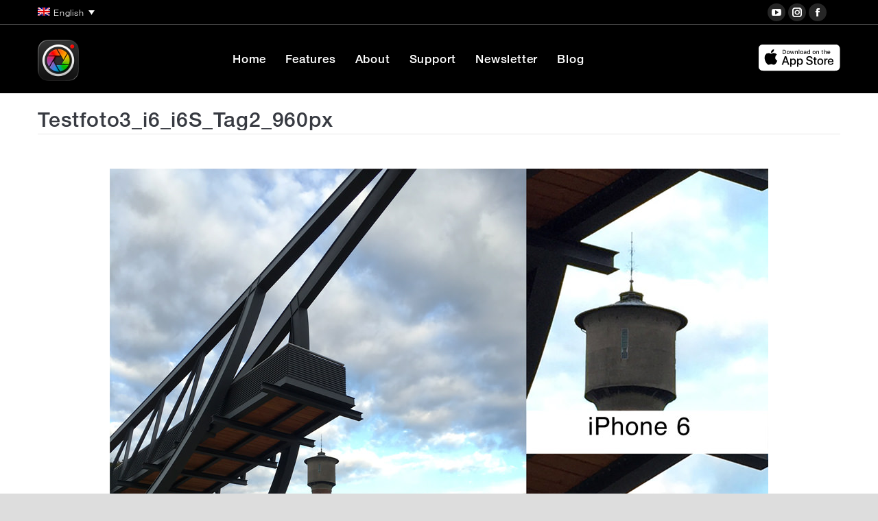

--- FILE ---
content_type: text/html; charset=UTF-8
request_url: https://www.procamera-app.com/en/blog/procameras-iphone-camera-comparison-6-6-s-6-plus-6-s-plus/testfoto3_i6_i6s_tag2_960px/
body_size: 15429
content:
<!DOCTYPE html>
<!--[if !(IE 6) | !(IE 7) | !(IE 8)  ]><!-->
<html lang="en-US" class="no-js">
<!--<![endif]-->
<head>
	<meta charset="UTF-8" />
		<meta name="viewport" content="width=device-width, initial-scale=1, maximum-scale=1, user-scalable=0">
		<meta name="theme-color" content="#77c1ff"/>	<link rel="profile" href="https://gmpg.org/xfn/11" />
	<meta name='robots' content='index, follow, max-image-preview:large, max-snippet:-1, max-video-preview:-1' />
	<style>img:is([sizes="auto" i], [sizes^="auto," i]) { contain-intrinsic-size: 3000px 1500px }</style>
	<link rel="alternate" hreflang="en-us" href="https://procamera-app.com/en/blog/procameras-iphone-camera-comparison-6-6-s-6-plus-6-s-plus/testfoto3_i6_i6s_tag2_960px/" />
<link rel="alternate" hreflang="de-de" href="https://procamera-app.com/de/blog/procameras-iphone-camera-comparison-6-6-s-6-plus-6-s-plus/testfoto3_i6_i6s_tag2_960px-2/" />
<link rel="alternate" hreflang="x-default" href="https://procamera-app.com/en/blog/procameras-iphone-camera-comparison-6-6-s-6-plus-6-s-plus/testfoto3_i6_i6s_tag2_960px/" />

	<!-- This site is optimized with the Yoast SEO plugin v25.1 - https://yoast.com/wordpress/plugins/seo/ -->
	<title>Testfoto3_i6_i6S_Tag2_960px - ProCamera + HDR - Turn your iPhone into a powerful digital camera</title>
	<link rel="canonical" href="https://procamera-app.com/en/blog/procameras-iphone-camera-comparison-6-6-s-6-plus-6-s-plus/testfoto3_i6_i6s_tag2_960px/" />
	<meta property="og:locale" content="en_US" />
	<meta property="og:type" content="article" />
	<meta property="og:title" content="Testfoto3_i6_i6S_Tag2_960px - ProCamera + HDR - Turn your iPhone into a powerful digital camera" />
	<meta property="og:url" content="https://procamera-app.com/en/blog/procameras-iphone-camera-comparison-6-6-s-6-plus-6-s-plus/testfoto3_i6_i6s_tag2_960px/" />
	<meta property="og:site_name" content="ProCamera + HDR - Turn your iPhone into a powerful digital camera" />
	<meta property="article:publisher" content="https://www.facebook.com/ProCameraApp" />
	<meta property="article:modified_time" content="2015-10-01T10:11:38+00:00" />
	<meta property="og:image" content="https://procamera-app.com/en/blog/procameras-iphone-camera-comparison-6-6-s-6-plus-6-s-plus/testfoto3_i6_i6s_tag2_960px/" />
	<meta property="og:image:width" content="960" />
	<meta property="og:image:height" content="818" />
	<meta property="og:image:type" content="image/jpeg" />
	<meta name="twitter:card" content="summary_large_image" />
	<meta name="twitter:site" content="@ProCamera" />
	<script type="application/ld+json" class="yoast-schema-graph">{"@context":"https://schema.org","@graph":[{"@type":"WebPage","@id":"https://procamera-app.com/en/blog/procameras-iphone-camera-comparison-6-6-s-6-plus-6-s-plus/testfoto3_i6_i6s_tag2_960px/","url":"https://procamera-app.com/en/blog/procameras-iphone-camera-comparison-6-6-s-6-plus-6-s-plus/testfoto3_i6_i6s_tag2_960px/","name":"Testfoto3_i6_i6S_Tag2_960px - ProCamera + HDR - Turn your iPhone into a powerful digital camera","isPartOf":{"@id":"https://procamera-app.com/en/#website"},"primaryImageOfPage":{"@id":"https://procamera-app.com/en/blog/procameras-iphone-camera-comparison-6-6-s-6-plus-6-s-plus/testfoto3_i6_i6s_tag2_960px/#primaryimage"},"image":{"@id":"https://procamera-app.com/en/blog/procameras-iphone-camera-comparison-6-6-s-6-plus-6-s-plus/testfoto3_i6_i6s_tag2_960px/#primaryimage"},"thumbnailUrl":"https://www.procamera-app.com/wp-content/uploads/2015/09/Testfoto3_i6_i6S_Tag2_960px.jpg","datePublished":"2015-10-01T10:11:08+00:00","dateModified":"2015-10-01T10:11:38+00:00","breadcrumb":{"@id":"https://procamera-app.com/en/blog/procameras-iphone-camera-comparison-6-6-s-6-plus-6-s-plus/testfoto3_i6_i6s_tag2_960px/#breadcrumb"},"inLanguage":"en-US","potentialAction":[{"@type":"ReadAction","target":["https://procamera-app.com/en/blog/procameras-iphone-camera-comparison-6-6-s-6-plus-6-s-plus/testfoto3_i6_i6s_tag2_960px/"]}]},{"@type":"ImageObject","inLanguage":"en-US","@id":"https://procamera-app.com/en/blog/procameras-iphone-camera-comparison-6-6-s-6-plus-6-s-plus/testfoto3_i6_i6s_tag2_960px/#primaryimage","url":"https://www.procamera-app.com/wp-content/uploads/2015/09/Testfoto3_i6_i6S_Tag2_960px.jpg","contentUrl":"https://www.procamera-app.com/wp-content/uploads/2015/09/Testfoto3_i6_i6S_Tag2_960px.jpg"},{"@type":"BreadcrumbList","@id":"https://procamera-app.com/en/blog/procameras-iphone-camera-comparison-6-6-s-6-plus-6-s-plus/testfoto3_i6_i6s_tag2_960px/#breadcrumb","itemListElement":[{"@type":"ListItem","position":1,"name":"Home","item":"https://procamera-app.com/en/home-2-3-2-2-2/"},{"@type":"ListItem","position":2,"name":"ProCamera&#8217;s iPhone Camera Comparison: 6, 6 S, 6 Plus, 6 S Plus","item":"https://procamera-app.com/en/blog/procameras-iphone-camera-comparison-6-6-s-6-plus-6-s-plus/"},{"@type":"ListItem","position":3,"name":"Testfoto3_i6_i6S_Tag2_960px"}]},{"@type":"WebSite","@id":"https://procamera-app.com/en/#website","url":"https://procamera-app.com/en/","name":"ProCamera + HDR - Turn your iPhone into a powerful digital camera","description":"ProCamera + HDR is an iOS photo, video, selfie and editing app bursting with state-of-the-art technology!","potentialAction":[{"@type":"SearchAction","target":{"@type":"EntryPoint","urlTemplate":"https://procamera-app.com/en/?s={search_term_string}"},"query-input":{"@type":"PropertyValueSpecification","valueRequired":true,"valueName":"search_term_string"}}],"inLanguage":"en-US"}]}</script>
	<!-- / Yoast SEO plugin. -->


<link rel="alternate" type="application/rss+xml" title="ProCamera + HDR - Turn your iPhone into a powerful digital camera &raquo; Feed" href="https://procamera-app.com/en/feed/" />
<link rel="alternate" type="application/rss+xml" title="ProCamera + HDR - Turn your iPhone into a powerful digital camera &raquo; Comments Feed" href="https://procamera-app.com/en/comments/feed/" />
<link rel="alternate" type="application/rss+xml" title="ProCamera + HDR - Turn your iPhone into a powerful digital camera &raquo; Testfoto3_i6_i6S_Tag2_960px Comments Feed" href="https://procamera-app.com/en/blog/procameras-iphone-camera-comparison-6-6-s-6-plus-6-s-plus/testfoto3_i6_i6s_tag2_960px/feed/" />
<script>
window._wpemojiSettings = {"baseUrl":"https:\/\/s.w.org\/images\/core\/emoji\/15.0.3\/72x72\/","ext":".png","svgUrl":"https:\/\/s.w.org\/images\/core\/emoji\/15.0.3\/svg\/","svgExt":".svg","source":{"concatemoji":"https:\/\/procamera-app.com\/wp-includes\/js\/wp-emoji-release.min.js?ver=6.7.4"}};
/*! This file is auto-generated */
!function(i,n){var o,s,e;function c(e){try{var t={supportTests:e,timestamp:(new Date).valueOf()};sessionStorage.setItem(o,JSON.stringify(t))}catch(e){}}function p(e,t,n){e.clearRect(0,0,e.canvas.width,e.canvas.height),e.fillText(t,0,0);var t=new Uint32Array(e.getImageData(0,0,e.canvas.width,e.canvas.height).data),r=(e.clearRect(0,0,e.canvas.width,e.canvas.height),e.fillText(n,0,0),new Uint32Array(e.getImageData(0,0,e.canvas.width,e.canvas.height).data));return t.every(function(e,t){return e===r[t]})}function u(e,t,n){switch(t){case"flag":return n(e,"\ud83c\udff3\ufe0f\u200d\u26a7\ufe0f","\ud83c\udff3\ufe0f\u200b\u26a7\ufe0f")?!1:!n(e,"\ud83c\uddfa\ud83c\uddf3","\ud83c\uddfa\u200b\ud83c\uddf3")&&!n(e,"\ud83c\udff4\udb40\udc67\udb40\udc62\udb40\udc65\udb40\udc6e\udb40\udc67\udb40\udc7f","\ud83c\udff4\u200b\udb40\udc67\u200b\udb40\udc62\u200b\udb40\udc65\u200b\udb40\udc6e\u200b\udb40\udc67\u200b\udb40\udc7f");case"emoji":return!n(e,"\ud83d\udc26\u200d\u2b1b","\ud83d\udc26\u200b\u2b1b")}return!1}function f(e,t,n){var r="undefined"!=typeof WorkerGlobalScope&&self instanceof WorkerGlobalScope?new OffscreenCanvas(300,150):i.createElement("canvas"),a=r.getContext("2d",{willReadFrequently:!0}),o=(a.textBaseline="top",a.font="600 32px Arial",{});return e.forEach(function(e){o[e]=t(a,e,n)}),o}function t(e){var t=i.createElement("script");t.src=e,t.defer=!0,i.head.appendChild(t)}"undefined"!=typeof Promise&&(o="wpEmojiSettingsSupports",s=["flag","emoji"],n.supports={everything:!0,everythingExceptFlag:!0},e=new Promise(function(e){i.addEventListener("DOMContentLoaded",e,{once:!0})}),new Promise(function(t){var n=function(){try{var e=JSON.parse(sessionStorage.getItem(o));if("object"==typeof e&&"number"==typeof e.timestamp&&(new Date).valueOf()<e.timestamp+604800&&"object"==typeof e.supportTests)return e.supportTests}catch(e){}return null}();if(!n){if("undefined"!=typeof Worker&&"undefined"!=typeof OffscreenCanvas&&"undefined"!=typeof URL&&URL.createObjectURL&&"undefined"!=typeof Blob)try{var e="postMessage("+f.toString()+"("+[JSON.stringify(s),u.toString(),p.toString()].join(",")+"));",r=new Blob([e],{type:"text/javascript"}),a=new Worker(URL.createObjectURL(r),{name:"wpTestEmojiSupports"});return void(a.onmessage=function(e){c(n=e.data),a.terminate(),t(n)})}catch(e){}c(n=f(s,u,p))}t(n)}).then(function(e){for(var t in e)n.supports[t]=e[t],n.supports.everything=n.supports.everything&&n.supports[t],"flag"!==t&&(n.supports.everythingExceptFlag=n.supports.everythingExceptFlag&&n.supports[t]);n.supports.everythingExceptFlag=n.supports.everythingExceptFlag&&!n.supports.flag,n.DOMReady=!1,n.readyCallback=function(){n.DOMReady=!0}}).then(function(){return e}).then(function(){var e;n.supports.everything||(n.readyCallback(),(e=n.source||{}).concatemoji?t(e.concatemoji):e.wpemoji&&e.twemoji&&(t(e.twemoji),t(e.wpemoji)))}))}((window,document),window._wpemojiSettings);
</script>
<link rel='stylesheet' id='dashicons-css' href='https://www.procamera-app.com/wp-includes/css/dashicons.min.css?ver=6.7.4' media='all' />
<link rel='stylesheet' id='post-views-counter-frontend-css' href='https://www.procamera-app.com/wp-content/plugins/post-views-counter/css/frontend.min.css?ver=1.5.4' media='all' />
<link rel='stylesheet' id='animate-css' href='https://www.procamera-app.com/wp-content/plugins/scrolly/assets/vender/animate/animate.min.css?ver=6.7.4' media='all' />
<link rel='stylesheet' id='wpsg-scrolly-builder-css' href='https://www.procamera-app.com/wp-content/plugins/scrolly/assets/css/style.css?ver=6.7.4' media='all' />
<link rel='stylesheet' id='jquery-ui-css' href='https://www.procamera-app.com/wp-content/plugins/scrolly/assets/vender/jqueryUI/jquery-ui.min.css?ver=6.7.4' media='all' />
<link rel='stylesheet' id='lato-fonts-css' href='https://www.procamera-app.com/wp-content/uploads/fonts/ca43636d90db8783a289f573d3d00afb/font.css?v=1748446608' media='screen' />
<style id='wp-emoji-styles-inline-css'>

	img.wp-smiley, img.emoji {
		display: inline !important;
		border: none !important;
		box-shadow: none !important;
		height: 1em !important;
		width: 1em !important;
		margin: 0 0.07em !important;
		vertical-align: -0.1em !important;
		background: none !important;
		padding: 0 !important;
	}
</style>
<link rel='stylesheet' id='wp-block-library-css' href='https://www.procamera-app.com/wp-includes/css/dist/block-library/style.min.css?ver=6.7.4' media='all' />
<style id='wp-block-library-theme-inline-css'>
.wp-block-audio :where(figcaption){color:#555;font-size:13px;text-align:center}.is-dark-theme .wp-block-audio :where(figcaption){color:#ffffffa6}.wp-block-audio{margin:0 0 1em}.wp-block-code{border:1px solid #ccc;border-radius:4px;font-family:Menlo,Consolas,monaco,monospace;padding:.8em 1em}.wp-block-embed :where(figcaption){color:#555;font-size:13px;text-align:center}.is-dark-theme .wp-block-embed :where(figcaption){color:#ffffffa6}.wp-block-embed{margin:0 0 1em}.blocks-gallery-caption{color:#555;font-size:13px;text-align:center}.is-dark-theme .blocks-gallery-caption{color:#ffffffa6}:root :where(.wp-block-image figcaption){color:#555;font-size:13px;text-align:center}.is-dark-theme :root :where(.wp-block-image figcaption){color:#ffffffa6}.wp-block-image{margin:0 0 1em}.wp-block-pullquote{border-bottom:4px solid;border-top:4px solid;color:currentColor;margin-bottom:1.75em}.wp-block-pullquote cite,.wp-block-pullquote footer,.wp-block-pullquote__citation{color:currentColor;font-size:.8125em;font-style:normal;text-transform:uppercase}.wp-block-quote{border-left:.25em solid;margin:0 0 1.75em;padding-left:1em}.wp-block-quote cite,.wp-block-quote footer{color:currentColor;font-size:.8125em;font-style:normal;position:relative}.wp-block-quote:where(.has-text-align-right){border-left:none;border-right:.25em solid;padding-left:0;padding-right:1em}.wp-block-quote:where(.has-text-align-center){border:none;padding-left:0}.wp-block-quote.is-large,.wp-block-quote.is-style-large,.wp-block-quote:where(.is-style-plain){border:none}.wp-block-search .wp-block-search__label{font-weight:700}.wp-block-search__button{border:1px solid #ccc;padding:.375em .625em}:where(.wp-block-group.has-background){padding:1.25em 2.375em}.wp-block-separator.has-css-opacity{opacity:.4}.wp-block-separator{border:none;border-bottom:2px solid;margin-left:auto;margin-right:auto}.wp-block-separator.has-alpha-channel-opacity{opacity:1}.wp-block-separator:not(.is-style-wide):not(.is-style-dots){width:100px}.wp-block-separator.has-background:not(.is-style-dots){border-bottom:none;height:1px}.wp-block-separator.has-background:not(.is-style-wide):not(.is-style-dots){height:2px}.wp-block-table{margin:0 0 1em}.wp-block-table td,.wp-block-table th{word-break:normal}.wp-block-table :where(figcaption){color:#555;font-size:13px;text-align:center}.is-dark-theme .wp-block-table :where(figcaption){color:#ffffffa6}.wp-block-video :where(figcaption){color:#555;font-size:13px;text-align:center}.is-dark-theme .wp-block-video :where(figcaption){color:#ffffffa6}.wp-block-video{margin:0 0 1em}:root :where(.wp-block-template-part.has-background){margin-bottom:0;margin-top:0;padding:1.25em 2.375em}
</style>
<style id='safe-svg-svg-icon-style-inline-css'>
.safe-svg-cover{text-align:center}.safe-svg-cover .safe-svg-inside{display:inline-block;max-width:100%}.safe-svg-cover svg{height:100%;max-height:100%;max-width:100%;width:100%}

</style>
<style id='classic-theme-styles-inline-css'>
/*! This file is auto-generated */
.wp-block-button__link{color:#fff;background-color:#32373c;border-radius:9999px;box-shadow:none;text-decoration:none;padding:calc(.667em + 2px) calc(1.333em + 2px);font-size:1.125em}.wp-block-file__button{background:#32373c;color:#fff;text-decoration:none}
</style>
<style id='global-styles-inline-css'>
:root{--wp--preset--aspect-ratio--square: 1;--wp--preset--aspect-ratio--4-3: 4/3;--wp--preset--aspect-ratio--3-4: 3/4;--wp--preset--aspect-ratio--3-2: 3/2;--wp--preset--aspect-ratio--2-3: 2/3;--wp--preset--aspect-ratio--16-9: 16/9;--wp--preset--aspect-ratio--9-16: 9/16;--wp--preset--color--black: #000000;--wp--preset--color--cyan-bluish-gray: #abb8c3;--wp--preset--color--white: #FFF;--wp--preset--color--pale-pink: #f78da7;--wp--preset--color--vivid-red: #cf2e2e;--wp--preset--color--luminous-vivid-orange: #ff6900;--wp--preset--color--luminous-vivid-amber: #fcb900;--wp--preset--color--light-green-cyan: #7bdcb5;--wp--preset--color--vivid-green-cyan: #00d084;--wp--preset--color--pale-cyan-blue: #8ed1fc;--wp--preset--color--vivid-cyan-blue: #0693e3;--wp--preset--color--vivid-purple: #9b51e0;--wp--preset--color--accent: #77c1ff;--wp--preset--color--dark-gray: #111;--wp--preset--color--light-gray: #767676;--wp--preset--gradient--vivid-cyan-blue-to-vivid-purple: linear-gradient(135deg,rgba(6,147,227,1) 0%,rgb(155,81,224) 100%);--wp--preset--gradient--light-green-cyan-to-vivid-green-cyan: linear-gradient(135deg,rgb(122,220,180) 0%,rgb(0,208,130) 100%);--wp--preset--gradient--luminous-vivid-amber-to-luminous-vivid-orange: linear-gradient(135deg,rgba(252,185,0,1) 0%,rgba(255,105,0,1) 100%);--wp--preset--gradient--luminous-vivid-orange-to-vivid-red: linear-gradient(135deg,rgba(255,105,0,1) 0%,rgb(207,46,46) 100%);--wp--preset--gradient--very-light-gray-to-cyan-bluish-gray: linear-gradient(135deg,rgb(238,238,238) 0%,rgb(169,184,195) 100%);--wp--preset--gradient--cool-to-warm-spectrum: linear-gradient(135deg,rgb(74,234,220) 0%,rgb(151,120,209) 20%,rgb(207,42,186) 40%,rgb(238,44,130) 60%,rgb(251,105,98) 80%,rgb(254,248,76) 100%);--wp--preset--gradient--blush-light-purple: linear-gradient(135deg,rgb(255,206,236) 0%,rgb(152,150,240) 100%);--wp--preset--gradient--blush-bordeaux: linear-gradient(135deg,rgb(254,205,165) 0%,rgb(254,45,45) 50%,rgb(107,0,62) 100%);--wp--preset--gradient--luminous-dusk: linear-gradient(135deg,rgb(255,203,112) 0%,rgb(199,81,192) 50%,rgb(65,88,208) 100%);--wp--preset--gradient--pale-ocean: linear-gradient(135deg,rgb(255,245,203) 0%,rgb(182,227,212) 50%,rgb(51,167,181) 100%);--wp--preset--gradient--electric-grass: linear-gradient(135deg,rgb(202,248,128) 0%,rgb(113,206,126) 100%);--wp--preset--gradient--midnight: linear-gradient(135deg,rgb(2,3,129) 0%,rgb(40,116,252) 100%);--wp--preset--font-size--small: 13px;--wp--preset--font-size--medium: 20px;--wp--preset--font-size--large: 36px;--wp--preset--font-size--x-large: 42px;--wp--preset--spacing--20: 0.44rem;--wp--preset--spacing--30: 0.67rem;--wp--preset--spacing--40: 1rem;--wp--preset--spacing--50: 1.5rem;--wp--preset--spacing--60: 2.25rem;--wp--preset--spacing--70: 3.38rem;--wp--preset--spacing--80: 5.06rem;--wp--preset--shadow--natural: 6px 6px 9px rgba(0, 0, 0, 0.2);--wp--preset--shadow--deep: 12px 12px 50px rgba(0, 0, 0, 0.4);--wp--preset--shadow--sharp: 6px 6px 0px rgba(0, 0, 0, 0.2);--wp--preset--shadow--outlined: 6px 6px 0px -3px rgba(255, 255, 255, 1), 6px 6px rgba(0, 0, 0, 1);--wp--preset--shadow--crisp: 6px 6px 0px rgba(0, 0, 0, 1);}:where(.is-layout-flex){gap: 0.5em;}:where(.is-layout-grid){gap: 0.5em;}body .is-layout-flex{display: flex;}.is-layout-flex{flex-wrap: wrap;align-items: center;}.is-layout-flex > :is(*, div){margin: 0;}body .is-layout-grid{display: grid;}.is-layout-grid > :is(*, div){margin: 0;}:where(.wp-block-columns.is-layout-flex){gap: 2em;}:where(.wp-block-columns.is-layout-grid){gap: 2em;}:where(.wp-block-post-template.is-layout-flex){gap: 1.25em;}:where(.wp-block-post-template.is-layout-grid){gap: 1.25em;}.has-black-color{color: var(--wp--preset--color--black) !important;}.has-cyan-bluish-gray-color{color: var(--wp--preset--color--cyan-bluish-gray) !important;}.has-white-color{color: var(--wp--preset--color--white) !important;}.has-pale-pink-color{color: var(--wp--preset--color--pale-pink) !important;}.has-vivid-red-color{color: var(--wp--preset--color--vivid-red) !important;}.has-luminous-vivid-orange-color{color: var(--wp--preset--color--luminous-vivid-orange) !important;}.has-luminous-vivid-amber-color{color: var(--wp--preset--color--luminous-vivid-amber) !important;}.has-light-green-cyan-color{color: var(--wp--preset--color--light-green-cyan) !important;}.has-vivid-green-cyan-color{color: var(--wp--preset--color--vivid-green-cyan) !important;}.has-pale-cyan-blue-color{color: var(--wp--preset--color--pale-cyan-blue) !important;}.has-vivid-cyan-blue-color{color: var(--wp--preset--color--vivid-cyan-blue) !important;}.has-vivid-purple-color{color: var(--wp--preset--color--vivid-purple) !important;}.has-black-background-color{background-color: var(--wp--preset--color--black) !important;}.has-cyan-bluish-gray-background-color{background-color: var(--wp--preset--color--cyan-bluish-gray) !important;}.has-white-background-color{background-color: var(--wp--preset--color--white) !important;}.has-pale-pink-background-color{background-color: var(--wp--preset--color--pale-pink) !important;}.has-vivid-red-background-color{background-color: var(--wp--preset--color--vivid-red) !important;}.has-luminous-vivid-orange-background-color{background-color: var(--wp--preset--color--luminous-vivid-orange) !important;}.has-luminous-vivid-amber-background-color{background-color: var(--wp--preset--color--luminous-vivid-amber) !important;}.has-light-green-cyan-background-color{background-color: var(--wp--preset--color--light-green-cyan) !important;}.has-vivid-green-cyan-background-color{background-color: var(--wp--preset--color--vivid-green-cyan) !important;}.has-pale-cyan-blue-background-color{background-color: var(--wp--preset--color--pale-cyan-blue) !important;}.has-vivid-cyan-blue-background-color{background-color: var(--wp--preset--color--vivid-cyan-blue) !important;}.has-vivid-purple-background-color{background-color: var(--wp--preset--color--vivid-purple) !important;}.has-black-border-color{border-color: var(--wp--preset--color--black) !important;}.has-cyan-bluish-gray-border-color{border-color: var(--wp--preset--color--cyan-bluish-gray) !important;}.has-white-border-color{border-color: var(--wp--preset--color--white) !important;}.has-pale-pink-border-color{border-color: var(--wp--preset--color--pale-pink) !important;}.has-vivid-red-border-color{border-color: var(--wp--preset--color--vivid-red) !important;}.has-luminous-vivid-orange-border-color{border-color: var(--wp--preset--color--luminous-vivid-orange) !important;}.has-luminous-vivid-amber-border-color{border-color: var(--wp--preset--color--luminous-vivid-amber) !important;}.has-light-green-cyan-border-color{border-color: var(--wp--preset--color--light-green-cyan) !important;}.has-vivid-green-cyan-border-color{border-color: var(--wp--preset--color--vivid-green-cyan) !important;}.has-pale-cyan-blue-border-color{border-color: var(--wp--preset--color--pale-cyan-blue) !important;}.has-vivid-cyan-blue-border-color{border-color: var(--wp--preset--color--vivid-cyan-blue) !important;}.has-vivid-purple-border-color{border-color: var(--wp--preset--color--vivid-purple) !important;}.has-vivid-cyan-blue-to-vivid-purple-gradient-background{background: var(--wp--preset--gradient--vivid-cyan-blue-to-vivid-purple) !important;}.has-light-green-cyan-to-vivid-green-cyan-gradient-background{background: var(--wp--preset--gradient--light-green-cyan-to-vivid-green-cyan) !important;}.has-luminous-vivid-amber-to-luminous-vivid-orange-gradient-background{background: var(--wp--preset--gradient--luminous-vivid-amber-to-luminous-vivid-orange) !important;}.has-luminous-vivid-orange-to-vivid-red-gradient-background{background: var(--wp--preset--gradient--luminous-vivid-orange-to-vivid-red) !important;}.has-very-light-gray-to-cyan-bluish-gray-gradient-background{background: var(--wp--preset--gradient--very-light-gray-to-cyan-bluish-gray) !important;}.has-cool-to-warm-spectrum-gradient-background{background: var(--wp--preset--gradient--cool-to-warm-spectrum) !important;}.has-blush-light-purple-gradient-background{background: var(--wp--preset--gradient--blush-light-purple) !important;}.has-blush-bordeaux-gradient-background{background: var(--wp--preset--gradient--blush-bordeaux) !important;}.has-luminous-dusk-gradient-background{background: var(--wp--preset--gradient--luminous-dusk) !important;}.has-pale-ocean-gradient-background{background: var(--wp--preset--gradient--pale-ocean) !important;}.has-electric-grass-gradient-background{background: var(--wp--preset--gradient--electric-grass) !important;}.has-midnight-gradient-background{background: var(--wp--preset--gradient--midnight) !important;}.has-small-font-size{font-size: var(--wp--preset--font-size--small) !important;}.has-medium-font-size{font-size: var(--wp--preset--font-size--medium) !important;}.has-large-font-size{font-size: var(--wp--preset--font-size--large) !important;}.has-x-large-font-size{font-size: var(--wp--preset--font-size--x-large) !important;}
:where(.wp-block-post-template.is-layout-flex){gap: 1.25em;}:where(.wp-block-post-template.is-layout-grid){gap: 1.25em;}
:where(.wp-block-columns.is-layout-flex){gap: 2em;}:where(.wp-block-columns.is-layout-grid){gap: 2em;}
:root :where(.wp-block-pullquote){font-size: 1.5em;line-height: 1.6;}
</style>
<link rel='stylesheet' id='contact-form-7-css' href='https://www.procamera-app.com/wp-content/plugins/contact-form-7/includes/css/styles.css?ver=6.0.6' media='all' />
<link rel='stylesheet' id='bodhi-svgs-attachment-css' href='https://www.procamera-app.com/wp-content/plugins/svg-support/css/svgs-attachment.css' media='all' />
<link rel='stylesheet' id='the7-font-css' href='https://www.procamera-app.com/wp-content/themes/dt-the7/fonts/icomoon-the7-font/icomoon-the7-font.min.css?ver=12.5.1' media='all' />
<link rel='stylesheet' id='the7-awesome-fonts-css' href='https://www.procamera-app.com/wp-content/themes/dt-the7/fonts/FontAwesome/css/all.min.css?ver=12.5.1' media='all' />
<link rel='stylesheet' id='the7-awesome-fonts-back-css' href='https://www.procamera-app.com/wp-content/themes/dt-the7/fonts/FontAwesome/back-compat.min.css?ver=12.5.1' media='all' />
<link rel='stylesheet' id='dt-main-css' href='https://www.procamera-app.com/wp-content/themes/dt-the7/css/main.min.css?ver=12.5.1' media='all' />
<style id='dt-main-inline-css'>
body #load {
  display: block;
  height: 100%;
  overflow: hidden;
  position: fixed;
  width: 100%;
  z-index: 9901;
  opacity: 1;
  visibility: visible;
  transition: all .35s ease-out;
}
.load-wrap {
  width: 100%;
  height: 100%;
  background-position: center center;
  background-repeat: no-repeat;
  text-align: center;
  display: -ms-flexbox;
  display: -ms-flex;
  display: flex;
  -ms-align-items: center;
  -ms-flex-align: center;
  align-items: center;
  -ms-flex-flow: column wrap;
  flex-flow: column wrap;
  -ms-flex-pack: center;
  -ms-justify-content: center;
  justify-content: center;
}
.load-wrap > svg {
  position: absolute;
  top: 50%;
  left: 50%;
  transform: translate(-50%,-50%);
}
#load {
  background: var(--the7-elementor-beautiful-loading-bg,#ffffff);
  --the7-beautiful-spinner-color2: var(--the7-beautiful-spinner-color,#b1b1b1);
}

</style>
<link rel='stylesheet' id='the7-custom-scrollbar-css' href='https://www.procamera-app.com/wp-content/themes/dt-the7/lib/custom-scrollbar/custom-scrollbar.min.css?ver=12.5.1' media='all' />
<link rel='stylesheet' id='the7-wpbakery-css' href='https://www.procamera-app.com/wp-content/themes/dt-the7/css/wpbakery.min.css?ver=12.5.1' media='all' />
<link rel='stylesheet' id='the7-core-css' href='https://www.procamera-app.com/wp-content/plugins/dt-the7-core/assets/css/post-type.min.css?ver=2.7.10' media='all' />
<link rel='stylesheet' id='the7-css-vars-css' href='https://www.procamera-app.com/wp-content/uploads/the7-css/css-vars.css?ver=918cd17a14a4' media='all' />
<link rel='stylesheet' id='dt-custom-css' href='https://www.procamera-app.com/wp-content/uploads/the7-css/custom.css?ver=918cd17a14a4' media='all' />
<link rel='stylesheet' id='dt-media-css' href='https://www.procamera-app.com/wp-content/uploads/the7-css/media.css?ver=918cd17a14a4' media='all' />
<link rel='stylesheet' id='the7-mega-menu-css' href='https://www.procamera-app.com/wp-content/uploads/the7-css/mega-menu.css?ver=918cd17a14a4' media='all' />
<link rel='stylesheet' id='the7-elements-albums-portfolio-css' href='https://www.procamera-app.com/wp-content/uploads/the7-css/the7-elements-albums-portfolio.css?ver=918cd17a14a4' media='all' />
<link rel='stylesheet' id='wpml.less-css' href='https://www.procamera-app.com/wp-content/uploads/the7-css/compatibility/wpml.css?ver=918cd17a14a4' media='all' />
<link rel='stylesheet' id='the7-elements-css' href='https://www.procamera-app.com/wp-content/uploads/the7-css/post-type-dynamic.css?ver=918cd17a14a4' media='all' />
<link rel='stylesheet' id='style-css' href='https://www.procamera-app.com/wp-content/themes/dt-the7-child/dt-the7-child/style.css?ver=12.5.1' media='all' />
<script src="https://www.procamera-app.com/wp-includes/js/jquery/jquery.min.js?ver=3.7.1" id="jquery-core-js"></script>
<script src="https://www.procamera-app.com/wp-includes/js/jquery/jquery-migrate.min.js?ver=3.4.1" id="jquery-migrate-js"></script>
<script src="https://www.procamera-app.com/wp-content/plugins/sitepress-multilingual-cms/templates/language-switchers/legacy-dropdown/script.min.js?ver=1" id="wpml-legacy-dropdown-0-js"></script>
<script id="dt-above-fold-js-extra">
var dtLocal = {"themeUrl":"https:\/\/www.procamera-app.com\/wp-content\/themes\/dt-the7","passText":"To view this protected post, enter the password below:","moreButtonText":{"loading":"Loading...","loadMore":"Load more"},"postID":"39140","ajaxurl":"https:\/\/procamera-app.com\/wp-admin\/admin-ajax.php","REST":{"baseUrl":"https:\/\/procamera-app.com\/en\/wp-json\/the7\/v1","endpoints":{"sendMail":"\/send-mail"}},"contactMessages":{"required":"One or more fields have an error. Please check and try again.","terms":"Please accept the privacy policy.","fillTheCaptchaError":"Please, fill the captcha."},"captchaSiteKey":"","ajaxNonce":"6cca239a47","pageData":"","themeSettings":{"smoothScroll":"off","lazyLoading":false,"desktopHeader":{"height":100},"ToggleCaptionEnabled":"disabled","ToggleCaption":"Navigation","floatingHeader":{"showAfter":150,"showMenu":true,"height":68,"logo":{"showLogo":true,"html":"<img class=\"my_svg_log  preload-me\"src=\"https:\/\/www.procamera-app.com\/wp-content\/uploads\/2025\/12\/ProCamera_website_logo-icon_152x152.png\" alt=\"ProCamera + HDR - Turn your iPhone into a powerful digital camera\">","url":"https:\/\/procamera-app.com\/en\/"}},"topLine":{"floatingTopLine":{"logo":{"showLogo":false,"html":""}}},"mobileHeader":{"firstSwitchPoint":1150,"secondSwitchPoint":0,"firstSwitchPointHeight":68,"secondSwitchPointHeight":68,"mobileToggleCaptionEnabled":"disabled","mobileToggleCaption":"Menu"},"stickyMobileHeaderFirstSwitch":{"logo":{"html":"<img class=\"my_svg_log  preload-me\"src=\"https:\/\/www.procamera-app.com\/wp-content\/uploads\/2025\/12\/ProCamera_website_logo-icon_152x152.png\" alt=\"ProCamera + HDR - Turn your iPhone into a powerful digital camera\">"}},"stickyMobileHeaderSecondSwitch":{"logo":{"html":"<img class=\"my_svg_log  preload-me\"src=\"https:\/\/www.procamera-app.com\/wp-content\/uploads\/2025\/12\/ProCamera_website_logo-icon_152x152.png\" alt=\"ProCamera + HDR - Turn your iPhone into a powerful digital camera\">"}},"sidebar":{"switchPoint":970},"boxedWidth":"1280px"},"VCMobileScreenWidth":"768"};
var dtShare = {"shareButtonText":{"facebook":"Share on Facebook","twitter":"Share on X","pinterest":"Pin it","linkedin":"Share on Linkedin","whatsapp":"Share on Whatsapp"},"overlayOpacity":"85"};
</script>
<script src="https://www.procamera-app.com/wp-content/themes/dt-the7/js/above-the-fold.min.js?ver=12.5.1" id="dt-above-fold-js"></script>
<script></script><link rel="https://api.w.org/" href="https://procamera-app.com/en/wp-json/" /><link rel="alternate" title="JSON" type="application/json" href="https://procamera-app.com/en/wp-json/wp/v2/media/39140" /><link rel="EditURI" type="application/rsd+xml" title="RSD" href="https://procamera-app.com/xmlrpc.php?rsd" />
<meta name="generator" content="WordPress 6.7.4" />
<link rel='shortlink' href='https://procamera-app.com/en/?p=39140' />
<link rel="alternate" title="oEmbed (JSON)" type="application/json+oembed" href="https://procamera-app.com/en/wp-json/oembed/1.0/embed?url=https%3A%2F%2Fprocamera-app.com%2Fen%2Fblog%2Fprocameras-iphone-camera-comparison-6-6-s-6-plus-6-s-plus%2Ftestfoto3_i6_i6s_tag2_960px%2F" />
<link rel="alternate" title="oEmbed (XML)" type="text/xml+oembed" href="https://procamera-app.com/en/wp-json/oembed/1.0/embed?url=https%3A%2F%2Fprocamera-app.com%2Fen%2Fblog%2Fprocameras-iphone-camera-comparison-6-6-s-6-plus-6-s-plus%2Ftestfoto3_i6_i6s_tag2_960px%2F&#038;format=xml" />
<meta name="generator" content="WPML ver:4.7.4 stt:1,3;" />
<meta name="generator" content="Powered by WPBakery Page Builder - drag and drop page builder for WordPress."/>
<script type="text/javascript" id="the7-loader-script">
document.addEventListener("DOMContentLoaded", function(event) {
	var load = document.getElementById("load");
	if(!load.classList.contains('loader-removed')){
		var removeLoading = setTimeout(function() {
			load.className += " loader-removed";
		}, 300);
	}
});
</script>
		<link rel="icon" href="https://procamera-app.com/wp-content/uploads/2024/09/procamera-app_icon_fav.png" type="image/png" sizes="16x16"/><link rel="icon" href="https://procamera-app.com/wp-content/uploads/2024/09/procamera-app_icon_fav.png" type="image/png" sizes="32x32"/><link rel="apple-touch-icon" href="https://www.procamera-app.com/wp-content/uploads/2025/12/procamera-app_icon_60x60.png"><link rel="apple-touch-icon" sizes="76x76" href="https://procamera-app.com/wp-content/uploads/2024/09/procamera-app_icon_300x300.png"><link rel="apple-touch-icon" sizes="120x120" href="https://procamera-app.com/wp-content/uploads/2024/09/procamera-app_icon_300x300.png"><link rel="apple-touch-icon" sizes="152x152" href="https://procamera-app.com/wp-content/uploads/2024/09/procamera-app_icon_300x300.png">		<style id="wp-custom-css">
			
		</style>
		<noscript><style> .wpb_animate_when_almost_visible { opacity: 1; }</style></noscript><!-- Matomo -->
<script type="text/javascript">
  var _paq = _paq || [];
  /* tracker methods like "setCustomDimension" should be called before "trackPageView" */
  _paq.push(['trackPageView']);
  _paq.push(['enableLinkTracking']);
  (function() {
    var u="//matomo.procamera-app.com/";
    _paq.push(['setTrackerUrl', u+'piwik.php']);
    _paq.push(['setSiteId', '1']);
    var d=document, g=d.createElement('script'), s=d.getElementsByTagName('script')[0];
    g.type='text/javascript'; g.async=true; g.defer=true; g.src=u+'piwik.js'; s.parentNode.insertBefore(g,s);
  })();
</script>
<!-- End Matomo Code -->




<style id='the7-custom-inline-css' type='text/css'>
#page input[type="text"],
#page input[type="search"],
#page input[type="tel"],
#page input[type="url"],
#page input[type="email"],
#page input[type="number"],
#page input[type="date"],
#page input[type="range"],
#page input[type="password"],
#page select,
#page textarea,
#page .wpcf7-number {
       color: #000000;
	     width: 100%;
}


/* Farbverlauf in Überschrift*/
.stripe-style-2 h1.gradient-text-blue  {
    font-size: 40px;
	  line-height: 48px;
    font-weight: bold;
    text-align: center;

    /* Hintergrund mit Farbverlauf */
    background: linear-gradient(to bottom, #77c1ff, gray);

    /* Text mit dem Hintergrund clippen */
    -webkit-background-clip: text;
    -moz-background-clip: text;
    background-clip: text;

    /* Text transparent machen, um den Verlauf zu zeigen */
    color: transparent;
}

.stripe-style-2 h1.gradient-text-yellow  {
    font-size: 40px;
	  line-height: 48px;
    font-weight: bold;
    text-align: center;

    /* Hintergrund mit Farbverlauf */
    background: linear-gradient(to bottom, #FFCC00, #77c1ff);

    /* Text mit dem Hintergrund clippen */
    -webkit-background-clip: text;
    -moz-background-clip: text;
    background-clip: text;

    /* Text transparent machen, um den Verlauf zu zeigen */
    color: transparent;
}


/* Rahmen auf Onboarding Seite um Akkordeon Elemente enfernt*/
.ui-widget-content{

border: none;

}

/* Links unten im Footer*/
.footer .widget a {
      text-decoration: none;

    }
.footer .widget a:hover {
      text-decoration: underline;
	    color: #5cc3ff;

    }
    

  .smile_icon_list li.icon_list_item {
  
  margin: 0 0 30px!important;
}

html,
body,
body.page,
.wf-container > * {
 letter-spacing: 0.05em; }

/* Farbe des Hintergrund im Blog*/
body.blog {background-color: #ededed; }

/* Damit der Apple Pay Button im Shop richtig angezeigt wird */
.woocommerce button, button, input[type=button], input[type=reset], input[type=submit], input[type=submit]:focus, a.button, button.button {
    -webkit-appearance:auto;
    outline:none
}



/* Schrift unter dem ProCamera Up Slider*/
.pcup_slider {
 color: #ffff;
 text-align: center;
 font-family: 'Helvetica Light', Helvetica, sans-serif;
 } 


/* Absende Button des Newsletter - im den Rand zu entfernen*/
input[type="submit"]{
 border: none;
 box-shadow: none
}


/* Farbe der Hintergrund im Kontakt-Formular - wegen Fehler in Firefox */
select
{
background-color: #FFFFFF;
color: #000000
}


/* Schrift Font des Sprachumschalter */
.top-bar * {
  font-family: "Helvetica Light", Helvetica, Arial, Verdana, sans-serif;
}
.mini-wpml {
  font-family: "Helvetica Light", Helvetica, Arial, Verdana, sans-serif;
}
#page .widget .wpml-ls-current-language > a *{
  font-family: "Helvetica Light", Helvetica, Arial, Verdana, sans-serif;
}
#page .widget .wpml-ls-item:hover > a
{
  font-family: "Helvetica Light", Helvetica, Arial, Verdana, sans-serif;
}

/* Background Color hinter Features Icon */
.ult-just-icon-wrapper
{
       background-color: #121212;

}


/* Tag Cloud */
.tagcloud
{
       text-align: center;
	  line-height: 30px;

}


/* Support-Formular Textfarbe */
.wpcf7-select
{
       color: #000000;
	     width: 100%;
}


/* 10-Jahres Timeline */
.timeline-dot{
border: 4px solid #9B9B9B;
}
.timeline-post-left .timeline-dot{
	right: -27px;
}
.timeline-post-right .timeline-dot{
	left: -24px;
}
.timeline-line{
border-right: 2px; 
border-left: 2px ;
}
.timeline-block.time-clash-right.timeline-post-right{
border: 0px;
}
.timeline-block.timeline-post-left{
border: 0px;
}
.timeline-wrapper .timeline-block 
{
border: 0px;
}

/* ApplePay Button im Shop */
.apple-pay-button {
background:#000000;
color: #FFFFFF;
	}

/* Anzeige des SVG-Logos */
.my_svg_log{
 height: 60px !important;
}
.mobile-branding img {
max-width: 50%;
}


/* Farbe des Submit-Button beim Newsletter + Support Formular  */
#page .wpcf7-submit,
#page input.button {
background:#5CC3FF;
color: #FFFFFF;
	}
#page .wpcf7-submit:hover,
 #page input.button:hover {
background:#FFFFFF;
color: #5CC3FF;
	}

/* Abstand der Listeneinträge bei Info List Item verringern */
.smile_icon_list li.icon_list_item {
    margin: 0 0 0px !important;
 }


/* Hintergrundfarbe AppStore Review */
.frame-on .shortcode-teaser-content {
    padding: 15px 25px 10px;
    background-color: #121212
}

/* Hintergrundfarbe Testimonials */
.stripe-style-3 .testimonial-item:not(.testimonial-item-slider)
{
      background-color: #121212
}

/* Outline um kleine Thumbnails im Footer */
#footer .alignleft {
border-color: #121212;
border-style: solid;
border-width: 1px;
}


/* Blur Effekt in Floating-Header */
#phantom {
    -webkit-backdrop-filter: blur(20px); /* Safari 9+ */
    backdrop-filter: blur(20px); /* Chrome and Opera */
}

 /* Blur Effekt in Header */
.masthead.inline-header.center.widgets.full-height.small-mobile-menu-icon.dt-parent-menu-clickable{
    -webkit-backdrop-filter: blur(20px); /* Safari 9+ */
    backdrop-filter: blur(20px); /* Chrome and Opera */
}

/* Font der Buttons */
.ubtn-data.ubtn-text{
font-family: "Helvetica Md", Arial, Verdana, sans-serif;
font-size: 14px;
}

/* Farbverlauf im Background bei den Stripes*/
div.stripe.stripe-style-3{
background: -webkit-gradient(linear, left top, left bottom, from(#000), to(#111));
background: -webkit-linear-gradient(#000, #111);
background: linear-gradient(#000, #111);
padding-bottom: 175px
}

 /* Blaue Farbe der Überschriften in den dunklen Streifen*/
.stripe-style-2 h3 {
color: #5CC3FF;
}
.stripe-style-3 h3 {
color: #5CC3FF;
}


/* Text Rot im Shop, wenn Artikel nicht da*/
p.stock.out-of-stock {  
color:red
}

/* YouTube Video Responsive*/
.responsive-youtube-video {
  position: relative; 
  padding-bottom: 56.25%; /* ratio 16x9 */
  height: 0; 
  overflow: hidden; 
  width: 100%;
  height: auto;
}
.responsive-youtube-video iframe {
    position: absolute;
    top: 0;
    left: 0;
    width: 100%;
    height: 100%;
}

	
/* Rahmen beim Newsletter-Feld auf Null */
fieldset {
    border: none;
    padding: 0;
  }

/* Tabs-Hintergrundfarbe iPad */
#main .ui-widget-content{
background-color: #121212;
	}

/* Tabs-Hintergrundfarbe iPad */
.tab-style-two.wpb_tabs .wpb_tabs_nav {
     background-color: #121212;
     }


/* H1 in Mobile Ansicht*/
@media (max-width: 800px) {
  h1,
  .h1-size,
	.stripe-style-2 h1.gradient-text-blue,
  .entry-title.h1-size,
  .dt-accordion-h1-size .wpb_accordion_header > a {
    font-size: 28px;
    line-height: 32px;
}
		.benefits-grid .wf-cell {
margin-bottom: 100px;
}
	}
H3{margin-bottom: 24px;
		}

H1{margin-bottom: 36px;
	}
.page-title h1, .page-title h1 *, .page-title h1 a:hover, #page .page-title .entry-title {
  font-family: "Helvetica Md", Helvetica, Arial, Verdana, sans-serif;
}


/* Temporär, da sich die Schrift nicht ändern lies */
.main-nav > li > a .menu-text {
    font-family: "Helvetica Md", Helvetica, Arial, Verdana, sans-serif;
    text-transform: none;
}


/* Temporär, für Root-Seite von WPML */
#main-slideshow.fixed {
  padding: 0px 0px 0px 0px;
}


</style>
</head>
<body id="the7-body" class="attachment attachment-template-default single single-attachment postid-39140 attachmentid-39140 attachment-jpeg wp-embed-responsive the7-core-ver-2.7.10 dt-responsive-on right-mobile-menu-close-icon ouside-menu-close-icon mobile-hamburger-close-bg-enable mobile-hamburger-close-bg-hover-enable  rotate-medium-mobile-menu-close-icon fade-small-menu-close-icon srcset-enabled btn-flat custom-btn-color custom-btn-hover-color phantom-sticky phantom-disable-decoration phantom-main-logo-on floating-mobile-menu-icon top-header first-switch-logo-left first-switch-menu-right second-switch-logo-left second-switch-menu-right right-mobile-menu layzr-loading-on no-avatars dt-wpml inline-message-style the7-ver-12.5.1 dt-fa-compatibility wpb-js-composer js-comp-ver-8.4.1 vc_responsive">
<!-- The7 12.5.1 -->
<div id="load" class="ring-loader">
	<div class="load-wrap">
<style type="text/css">
    .the7-spinner {
        width: 72px;
        height: 72px;
        position: relative;
    }
    .the7-spinner > div {
        border-radius: 50%;
        width: 9px;
        left: 0;
        box-sizing: border-box;
        display: block;
        position: absolute;
        border: 9px solid #fff;
        width: 72px;
        height: 72px;
    }
    .the7-spinner-ring-bg{
        opacity: 0.25;
    }
    div.the7-spinner-ring {
        animation: spinner-animation 0.8s cubic-bezier(1, 1, 1, 1) infinite;
        border-color:var(--the7-beautiful-spinner-color2) transparent transparent transparent;
    }

    @keyframes spinner-animation{
        from{
            transform: rotate(0deg);
        }
        to {
            transform: rotate(360deg);
        }
    }
</style>

<div class="the7-spinner">
    <div class="the7-spinner-ring-bg"></div>
    <div class="the7-spinner-ring"></div>
</div></div>
</div>
<div id="page" >
	<a class="skip-link screen-reader-text" href="#content">Skip to content</a>

<div class="masthead inline-header center widgets full-height shadow-mobile-header-decoration small-mobile-menu-icon dt-parent-menu-clickable show-sub-menu-on-hover"  role="banner">

	<div class="top-bar full-width-line">
	<div class="top-bar-bg" ></div>
	<div class="left-widgets mini-widgets"><div class="mini-wpml show-on-desktop in-top-bar-left in-menu-second-switch">
<div
	 class="wpml-ls-statics-shortcode_actions wpml-ls wpml-ls-legacy-dropdown js-wpml-ls-legacy-dropdown" id="lang_sel">
	<ul>

		<li tabindex="0" class="wpml-ls-slot-shortcode_actions wpml-ls-item wpml-ls-item-en wpml-ls-current-language wpml-ls-first-item wpml-ls-item-legacy-dropdown">
			<a href="#" class="js-wpml-ls-item-toggle wpml-ls-item-toggle lang_sel_sel icl-en">
                                                    <img
            class="wpml-ls-flag iclflag"
            src="https://www.procamera-app.com/wp-content/plugins/sitepress-multilingual-cms/res/flags/en.png"
            alt=""
            width=18
            height=12
    /><span class="wpml-ls-native icl_lang_sel_native">English</span></a>

			<ul class="wpml-ls-sub-menu">
				
					<li class="icl-de wpml-ls-slot-shortcode_actions wpml-ls-item wpml-ls-item-de wpml-ls-last-item">
						<a href="https://procamera-app.com/de/blog/procameras-iphone-camera-comparison-6-6-s-6-plus-6-s-plus/testfoto3_i6_i6s_tag2_960px-2/" class="wpml-ls-link">
                                                                <img
            class="wpml-ls-flag iclflag"
            src="https://www.procamera-app.com/wp-content/plugins/sitepress-multilingual-cms/res/flags/de.png"
            alt=""
            width=18
            height=12
    /><span class="wpml-ls-display icl_lang_sel_translated">German</span></a>
					</li>

							</ul>

		</li>

	</ul>
</div>
</div></div><div class="right-widgets mini-widgets"><div class="text-area hide-on-desktop in-menu-first-switch in-menu-second-switch"><p><a href="https://itunes.apple.com/us/app/procamera/id694647259?pt=949580&ct=wsmenu&mt8&uo=4&at=11laV7"> <img src="https://www.procamera-app.com/wp-content/uploads/2022/04/Download_on_the_App_Store_Badge_US-UK_RGB_wht_092917.svg"></a></p>
</div><div class="soc-ico show-on-desktop in-top-bar-right in-menu-second-switch custom-bg disabled-border border-off hover-accent-bg hover-disabled-border  hover-border-off"><a title="YouTube page opens in new window" href="https://www.youtube.com/procamera" target="_blank" class="you-tube"><span class="soc-font-icon"></span><span class="screen-reader-text">YouTube page opens in new window</span></a><a title="Instagram page opens in new window" href="https://www.instagram.com/ProCamera_App/" target="_blank" class="instagram"><span class="soc-font-icon"></span><span class="screen-reader-text">Instagram page opens in new window</span></a><a title="Facebook page opens in new window" href="https://www.facebook.com/ProCameraApp" target="_blank" class="facebook"><span class="soc-font-icon"></span><span class="screen-reader-text">Facebook page opens in new window</span></a></div><div class="mini-search show-on-desktop in-menu-first-switch in-menu-second-switch popup-search custom-icon"><form class="searchform mini-widget-searchform" role="search" method="get" action="https://procamera-app.com/en/">

	<div class="screen-reader-text">Search:</div>

	
		<a href="" class="submit mini-icon-off"></a>
		<div class="popup-search-wrap">
			<input type="text" aria-label="Search" class="field searchform-s" name="s" value="" placeholder="Type and hit enter …" title="Search form"/>
			<a href="" class="search-icon"><i class="the7-mw-icon-search-bold"></i></a>
		</div>

	<input type="hidden" name="lang" value="en"/>		<input type="submit" class="assistive-text searchsubmit" value="Go!"/>
</form>
</div></div></div>

	<header class="header-bar">

		<div class="branding">
	<div id="site-title" class="assistive-text">ProCamera + HDR &#8211; Turn your iPhone into a powerful digital camera</div>
	<div id="site-description" class="assistive-text">ProCamera + HDR is an iOS photo, video, selfie and editing app bursting with state-of-the-art technology!</div>
	<a class="same-logo" href="https://procamera-app.com/en/"><img class="my_svg_log  preload-me"src="https://www.procamera-app.com/wp-content/uploads/2025/12/ProCamera_website_logo-icon_152x152.png" alt="ProCamera + HDR - Turn your iPhone into a powerful digital camera"></a></div>

		<ul id="primary-menu" class="main-nav underline-decoration downwards-line outside-item-remove-margin"><li class="menu-item menu-item-type-post_type menu-item-object-page menu-item-home menu-item-43758 first depth-0"><a href='https://procamera-app.com/en/' data-level='1'><span class="menu-item-text"><span class="menu-text">Home</span></span></a></li> <li class="menu-item menu-item-type-post_type menu-item-object-page menu-item-has-children menu-item-36844 has-children depth-0"><a href='https://procamera-app.com/en/features/' data-level='1'><span class="menu-item-text"><span class="menu-text">Features</span></span></a><ul class="sub-nav level-arrows-on"><li class="menu-item menu-item-type-custom menu-item-object-custom menu-item-39500 first depth-1"><a href='https://www.procamera-app.com/en/features/' data-level='2'><span class="menu-item-text"><span class="menu-text">Overview</span></span></a></li> <li class="menu-item menu-item-type-post_type menu-item-object-page menu-item-has-children menu-item-58363 has-children depth-1"><a href='https://procamera-app.com/en/procamera-up/' data-level='2'><span class="menu-item-text"><span class="menu-text">ProCamera Up</span></span></a><ul class="sub-nav level-arrows-on"><li class="menu-item menu-item-type-post_type menu-item-object-page menu-item-55172 first depth-2"><a href='https://procamera-app.com/en/auto-perspective-correct/' data-level='3'><span class="menu-item-text"><span class="menu-text">Auto Perspective Correct</span></span></a></li> <li class="menu-item menu-item-type-post_type menu-item-object-page menu-item-61174 depth-2"><a href='https://procamera-app.com/en/custom-camera-presets/' data-level='3'><span class="menu-item-text"><span class="menu-text">Custom Presets</span></span></a></li> <li class="menu-item menu-item-type-post_type menu-item-object-page menu-item-61458 depth-2"><a href='https://procamera-app.com/en/anamorphic-desqueze/' data-level='3'><span class="menu-item-text"><span class="menu-text">Anamorphic Desqueeze</span></span></a></li> <li class="menu-item menu-item-type-post_type menu-item-object-page menu-item-58367 depth-2"><a href='https://procamera-app.com/en/exposure-bracketing/' data-level='3'><span class="menu-item-text"><span class="menu-text">Exposure Bracketing</span></span></a></li> <li class="menu-item menu-item-type-post_type menu-item-object-page menu-item-58366 depth-2"><a href='https://procamera-app.com/en/private-lightbox/' data-level='3'><span class="menu-item-text"><span class="menu-text">Private Lightbox</span></span></a></li> <li class="menu-item menu-item-type-post_type menu-item-object-page menu-item-58364 depth-2"><a href='https://procamera-app.com/en/san-fran-filter-pack/' data-level='3'><span class="menu-item-text"><span class="menu-text">San Fran – Filter Pack</span></span></a></li> <li class="menu-item menu-item-type-post_type menu-item-object-page menu-item-58365 depth-2"><a href='https://procamera-app.com/en/food-filter-pack/' data-level='3'><span class="menu-item-text"><span class="menu-text">Food Filter Pack</span></span></a></li> </ul></li> <li class="menu-item menu-item-type-post_type menu-item-object-page menu-item-47579 depth-1"><a href='https://procamera-app.com/en/raw-photos-ios/' data-level='2'><span class="menu-item-text"><span class="menu-text">RAW Photos</span></span></a></li> <li class="menu-item menu-item-type-post_type menu-item-object-page menu-item-47255 depth-1"><a href='https://procamera-app.com/en/self-timer-protimer-intervalometer-2/' data-level='2'><span class="menu-item-text"><span class="menu-text">ProTimer – Intervalometer</span></span></a></li> <li class="menu-item menu-item-type-post_type menu-item-object-page menu-item-35786 depth-1"><a href='https://procamera-app.com/en/photo-editing/' data-level='2'><span class="menu-item-text"><span class="menu-text">Photo Editing</span></span></a></li> <li class="menu-item menu-item-type-post_type menu-item-object-page menu-item-58425 depth-1"><a href='https://procamera-app.com/en/procamera-video-mode/' data-level='2'><span class="menu-item-text"><span class="menu-text">Video Mode</span></span></a></li> <li class="menu-item menu-item-type-post_type menu-item-object-page menu-item-59891 depth-1"><a href='https://procamera-app.com/en/graycardcalibration/' data-level='2'><span class="menu-item-text"><span class="menu-text">Gray Card Calibration</span></span></a></li> <li class="menu-item menu-item-type-post_type menu-item-object-page menu-item-60278 depth-1"><a href='https://procamera-app.com/en/procamera-for-ipad/' data-level='2'><span class="menu-item-text"><span class="menu-text">ProCamera for iPad</span></span></a></li> </ul></li> <li class="menu-item menu-item-type-post_type menu-item-object-page menu-item-has-children menu-item-36017 has-children depth-0"><a href='https://procamera-app.com/en/testimonials/' data-level='1'><span class="menu-item-text"><span class="menu-text">About</span></span></a><ul class="sub-nav level-arrows-on"><li class="menu-item menu-item-type-post_type menu-item-object-page menu-item-44820 first depth-1"><a href='https://procamera-app.com/en/testimonials/' data-level='2'><span class="menu-item-text"><span class="menu-text">Testimonials &#038; App Store Reviews</span></span></a></li> <li class="menu-item menu-item-type-post_type menu-item-object-page menu-item-44814 depth-1"><a href='https://procamera-app.com/en/media-raving-procamera/' data-level='2'><span class="menu-item-text"><span class="menu-text">The Media Is Raving About ProCamera</span></span></a></li> <li class="menu-item menu-item-type-post_type menu-item-object-page menu-item-54759 depth-1"><a href='https://procamera-app.com/en/timeline-pc10jahre/' data-level='2'><span class="menu-item-text"><span class="menu-text">Since 2009</span></span></a></li> </ul></li> <li class="menu-item menu-item-type-post_type menu-item-object-page menu-item-has-children menu-item-44663 has-children depth-0"><a href='https://procamera-app.com/en/support/' data-level='1'><span class="menu-item-text"><span class="menu-text">Support</span></span></a><ul class="sub-nav level-arrows-on"><li class="menu-item menu-item-type-post_type menu-item-object-page menu-item-47781 first depth-1"><a href='https://procamera-app.com/en/procamera-video-tutorial/' data-level='2'><span class="menu-item-text"><span class="menu-text">Video Tutorials</span></span></a></li> <li class="menu-item menu-item-type-custom menu-item-object-custom menu-item-57572 depth-1"><a href='https://cocologicshelp.zendesk.com/hc/en-us' target='_blank' data-level='2'><span class="menu-item-text"><span class="menu-text">Help Center (FAQ)</span></span></a></li> <li class="menu-item menu-item-type-post_type menu-item-object-page menu-item-44671 depth-1"><a href='https://procamera-app.com/en/support/' data-level='2'><span class="menu-item-text"><span class="menu-text">Contact our support</span></span></a></li> </ul></li> <li class="menu-item menu-item-type-post_type menu-item-object-page menu-item-37496 depth-0"><a href='https://procamera-app.com/en/newsletter/' data-level='1'><span class="menu-item-text"><span class="menu-text">Newsletter</span></span></a></li> <li class="menu-item menu-item-type-post_type menu-item-object-page menu-item-35785 last depth-0"><a href='https://procamera-app.com/en/blog/' data-level='1'><span class="menu-item-text"><span class="menu-text">Blog</span></span></a></li> </ul>
		<div class="mini-widgets"><div class="text-area show-on-desktop near-logo-first-switch in-menu-second-switch"><p><a href="https://itunes.apple.com/us/app/procamera/id694647259?pt=949580&ct=wsmenu&mt8&uo=4&at=11laV7"> <img src="https://www.procamera-app.com/wp-content/uploads/2022/04/Download_on_the_App_Store_Badge_US-UK_RGB_wht_092917.svg"></a></p>
</div></div>
	</header>

</div>
<div role="navigation" aria-label="Main Menu" class="dt-mobile-header mobile-menu-show-divider">
	<div class="dt-close-mobile-menu-icon" aria-label="Close" role="button" tabindex="0"><div class="close-line-wrap"><span class="close-line"></span><span class="close-line"></span><span class="close-line"></span></div></div>	<ul id="mobile-menu" class="mobile-main-nav">
		<li class="menu-item menu-item-type-post_type menu-item-object-page menu-item-home menu-item-43758 first depth-0"><a href='https://procamera-app.com/en/' data-level='1'><span class="menu-item-text"><span class="menu-text">Home</span></span></a></li> <li class="menu-item menu-item-type-post_type menu-item-object-page menu-item-has-children menu-item-36844 has-children depth-0"><a href='https://procamera-app.com/en/features/' data-level='1'><span class="menu-item-text"><span class="menu-text">Features</span></span></a><ul class="sub-nav level-arrows-on"><li class="menu-item menu-item-type-custom menu-item-object-custom menu-item-39500 first depth-1"><a href='https://www.procamera-app.com/en/features/' data-level='2'><span class="menu-item-text"><span class="menu-text">Overview</span></span></a></li> <li class="menu-item menu-item-type-post_type menu-item-object-page menu-item-has-children menu-item-58363 has-children depth-1"><a href='https://procamera-app.com/en/procamera-up/' data-level='2'><span class="menu-item-text"><span class="menu-text">ProCamera Up</span></span></a><ul class="sub-nav level-arrows-on"><li class="menu-item menu-item-type-post_type menu-item-object-page menu-item-55172 first depth-2"><a href='https://procamera-app.com/en/auto-perspective-correct/' data-level='3'><span class="menu-item-text"><span class="menu-text">Auto Perspective Correct</span></span></a></li> <li class="menu-item menu-item-type-post_type menu-item-object-page menu-item-61174 depth-2"><a href='https://procamera-app.com/en/custom-camera-presets/' data-level='3'><span class="menu-item-text"><span class="menu-text">Custom Presets</span></span></a></li> <li class="menu-item menu-item-type-post_type menu-item-object-page menu-item-61458 depth-2"><a href='https://procamera-app.com/en/anamorphic-desqueze/' data-level='3'><span class="menu-item-text"><span class="menu-text">Anamorphic Desqueeze</span></span></a></li> <li class="menu-item menu-item-type-post_type menu-item-object-page menu-item-58367 depth-2"><a href='https://procamera-app.com/en/exposure-bracketing/' data-level='3'><span class="menu-item-text"><span class="menu-text">Exposure Bracketing</span></span></a></li> <li class="menu-item menu-item-type-post_type menu-item-object-page menu-item-58366 depth-2"><a href='https://procamera-app.com/en/private-lightbox/' data-level='3'><span class="menu-item-text"><span class="menu-text">Private Lightbox</span></span></a></li> <li class="menu-item menu-item-type-post_type menu-item-object-page menu-item-58364 depth-2"><a href='https://procamera-app.com/en/san-fran-filter-pack/' data-level='3'><span class="menu-item-text"><span class="menu-text">San Fran – Filter Pack</span></span></a></li> <li class="menu-item menu-item-type-post_type menu-item-object-page menu-item-58365 depth-2"><a href='https://procamera-app.com/en/food-filter-pack/' data-level='3'><span class="menu-item-text"><span class="menu-text">Food Filter Pack</span></span></a></li> </ul></li> <li class="menu-item menu-item-type-post_type menu-item-object-page menu-item-47579 depth-1"><a href='https://procamera-app.com/en/raw-photos-ios/' data-level='2'><span class="menu-item-text"><span class="menu-text">RAW Photos</span></span></a></li> <li class="menu-item menu-item-type-post_type menu-item-object-page menu-item-47255 depth-1"><a href='https://procamera-app.com/en/self-timer-protimer-intervalometer-2/' data-level='2'><span class="menu-item-text"><span class="menu-text">ProTimer – Intervalometer</span></span></a></li> <li class="menu-item menu-item-type-post_type menu-item-object-page menu-item-35786 depth-1"><a href='https://procamera-app.com/en/photo-editing/' data-level='2'><span class="menu-item-text"><span class="menu-text">Photo Editing</span></span></a></li> <li class="menu-item menu-item-type-post_type menu-item-object-page menu-item-58425 depth-1"><a href='https://procamera-app.com/en/procamera-video-mode/' data-level='2'><span class="menu-item-text"><span class="menu-text">Video Mode</span></span></a></li> <li class="menu-item menu-item-type-post_type menu-item-object-page menu-item-59891 depth-1"><a href='https://procamera-app.com/en/graycardcalibration/' data-level='2'><span class="menu-item-text"><span class="menu-text">Gray Card Calibration</span></span></a></li> <li class="menu-item menu-item-type-post_type menu-item-object-page menu-item-60278 depth-1"><a href='https://procamera-app.com/en/procamera-for-ipad/' data-level='2'><span class="menu-item-text"><span class="menu-text">ProCamera for iPad</span></span></a></li> </ul></li> <li class="menu-item menu-item-type-post_type menu-item-object-page menu-item-has-children menu-item-36017 has-children depth-0"><a href='https://procamera-app.com/en/testimonials/' data-level='1'><span class="menu-item-text"><span class="menu-text">About</span></span></a><ul class="sub-nav level-arrows-on"><li class="menu-item menu-item-type-post_type menu-item-object-page menu-item-44820 first depth-1"><a href='https://procamera-app.com/en/testimonials/' data-level='2'><span class="menu-item-text"><span class="menu-text">Testimonials &#038; App Store Reviews</span></span></a></li> <li class="menu-item menu-item-type-post_type menu-item-object-page menu-item-44814 depth-1"><a href='https://procamera-app.com/en/media-raving-procamera/' data-level='2'><span class="menu-item-text"><span class="menu-text">The Media Is Raving About ProCamera</span></span></a></li> <li class="menu-item menu-item-type-post_type menu-item-object-page menu-item-54759 depth-1"><a href='https://procamera-app.com/en/timeline-pc10jahre/' data-level='2'><span class="menu-item-text"><span class="menu-text">Since 2009</span></span></a></li> </ul></li> <li class="menu-item menu-item-type-post_type menu-item-object-page menu-item-has-children menu-item-44663 has-children depth-0"><a href='https://procamera-app.com/en/support/' data-level='1'><span class="menu-item-text"><span class="menu-text">Support</span></span></a><ul class="sub-nav level-arrows-on"><li class="menu-item menu-item-type-post_type menu-item-object-page menu-item-47781 first depth-1"><a href='https://procamera-app.com/en/procamera-video-tutorial/' data-level='2'><span class="menu-item-text"><span class="menu-text">Video Tutorials</span></span></a></li> <li class="menu-item menu-item-type-custom menu-item-object-custom menu-item-57572 depth-1"><a href='https://cocologicshelp.zendesk.com/hc/en-us' target='_blank' data-level='2'><span class="menu-item-text"><span class="menu-text">Help Center (FAQ)</span></span></a></li> <li class="menu-item menu-item-type-post_type menu-item-object-page menu-item-44671 depth-1"><a href='https://procamera-app.com/en/support/' data-level='2'><span class="menu-item-text"><span class="menu-text">Contact our support</span></span></a></li> </ul></li> <li class="menu-item menu-item-type-post_type menu-item-object-page menu-item-37496 depth-0"><a href='https://procamera-app.com/en/newsletter/' data-level='1'><span class="menu-item-text"><span class="menu-text">Newsletter</span></span></a></li> <li class="menu-item menu-item-type-post_type menu-item-object-page menu-item-35785 last depth-0"><a href='https://procamera-app.com/en/blog/' data-level='1'><span class="menu-item-text"><span class="menu-text">Blog</span></span></a></li> 	</ul>
	<div class='mobile-mini-widgets-in-menu'></div>
</div>

		<div class="page-title content-left breadcrumbs-off">
			<div class="wf-wrap">

				<div class="page-title-head hgroup"><h1 class="entry-title">Testfoto3_i6_i6S_Tag2_960px</h1></div>			</div>
		</div>

		

<div id="main" class="sidebar-none sidebar-divider-off">

	
	<div class="main-gradient"></div>
	<div class="wf-wrap">
	<div class="wf-container-main">

	

			<!-- Content -->
			<div id="content" class="content" role="main">

				
					
						<article id="post-39140" class="post-39140 attachment type-attachment status-inherit description-off">

							
							<a href="https://www.procamera-app.com/wp-content/uploads/2015/09/Testfoto3_i6_i6S_Tag2_960px.jpg" class="alignnone rollover rollover-zoom dt-pswp-item layzr-bg" data-dt-img-description="" title="Testfoto3_i6_i6S_Tag2_960px"><img class="preload-me lazy-load aspect" src="data:image/svg+xml,%3Csvg%20xmlns%3D&#39;http%3A%2F%2Fwww.w3.org%2F2000%2Fsvg&#39;%20viewBox%3D&#39;0%200%20960%20818&#39;%2F%3E" data-src="https://www.procamera-app.com/wp-content/uploads/2015/09/Testfoto3_i6_i6S_Tag2_960px.jpg" data-srcset="https://www.procamera-app.com/wp-content/uploads/2015/09/Testfoto3_i6_i6S_Tag2_960px.jpg 960w" loading="eager" style="--ratio: 960 / 818" sizes="(max-width: 960px) 100vw, 960px" alt="" width="960" height="818"  /></a>
						</article>

						
					
				
			</div><!-- #content -->

			

			</div><!-- .wf-container -->
		</div><!-- .wf-wrap -->

	
	</div><!-- #main -->

	


	<!-- !Footer -->
	<footer id="footer" class="footer solid-bg footer-outline-decoration">

		
<!-- !Bottom-bar -->
<div id="bottom-bar" class="logo-left" role="contentinfo">
    <div class="wf-wrap">
        <div class="wf-container-bottom">

			
            <div class="wf-float-right">

				<div class="bottom-text-block"><p><a href="https://www.procamera-app.com/de/presse/">Presse</a> &vert; <a href="https://www.procamera-app.com/de/datenschutzerklaerung/">Datenschutzerklärung</a> &vert; <a href="https://www.procamera-app.com/de/impressum/">Impressum</a></p>
</div>
            </div>

        </div><!-- .wf-container-bottom -->
    </div><!-- .wf-wrap -->
</div><!-- #bottom-bar -->
	</footer><!-- #footer -->

<a href="#" class="scroll-top"><svg version="1.1" id="Layer_1" xmlns="http://www.w3.org/2000/svg" xmlns:xlink="http://www.w3.org/1999/xlink" x="0px" y="0px"
	 viewBox="0 0 16 16" style="enable-background:new 0 0 16 16;" xml:space="preserve">
<path d="M11.7,6.3l-3-3C8.5,3.1,8.3,3,8,3c0,0,0,0,0,0C7.7,3,7.5,3.1,7.3,3.3l-3,3c-0.4,0.4-0.4,1,0,1.4c0.4,0.4,1,0.4,1.4,0L7,6.4
	V12c0,0.6,0.4,1,1,1s1-0.4,1-1V6.4l1.3,1.3c0.4,0.4,1,0.4,1.4,0C11.9,7.5,12,7.3,12,7S11.9,6.5,11.7,6.3z"/>
</svg><span class="screen-reader-text">Go to Top</span></a>

</div><!-- #page -->

<style type="text/css" id="wpsg-custom-css"></style><script src="https://www.procamera-app.com/wp-content/themes/dt-the7/js/main.min.js?ver=12.5.1" id="dt-main-js"></script>
<script src="https://www.procamera-app.com/wp-content/plugins/scrolly/assets/vender/smoothscroll/smoothscroll.js?ver=1.2.1" id="smoothscroll-js"></script>
<script src="https://www.procamera-app.com/wp-content/plugins/scrolly//assets/vender/fontselect/jquery.fontselect.min.js?ver=6.7.4" id="fontselect-js"></script>
<script src="https://www.procamera-app.com/wp-includes/js/jquery/ui/core.min.js?ver=1.13.3" id="jquery-ui-core-js"></script>
<script src="https://www.procamera-app.com/wp-includes/js/jquery/ui/mouse.min.js?ver=1.13.3" id="jquery-ui-mouse-js"></script>
<script src="https://www.procamera-app.com/wp-includes/js/jquery/ui/resizable.min.js?ver=1.13.3" id="jquery-ui-resizable-js"></script>
<script src="https://www.procamera-app.com/wp-content/plugins/scrolly/assets/vender/active-scroll.js?ver=1.0.4" id="active-scroll-js"></script>
<script src="https://www.procamera-app.com/wp-content/plugins/scrolly/assets/vender/sticky/jquery.sticky.js?ver=1.0.4" id="sticky-js"></script>
<script src="https://www.procamera-app.com/wp-content/plugins/scrolly/assets/vender/scroll-magic/gsap.min.js?ver=2.1.9" id="gsap-js"></script>
<script src="https://www.procamera-app.com/wp-content/plugins/scrolly/assets/vender/scroll-magic/SplitText3.min.js?ver=2.1.9" id="SplitText3-js"></script>
<script src="https://www.procamera-app.com/wp-content/plugins/scrolly/assets/vender/scroll-magic/ScrollToPlugin.min.js?ver=2.1.9" id="ScrollToPlugin-js"></script>
<script src="https://www.procamera-app.com/wp-content/plugins/scrolly/assets/vender/scroll-magic/minified/ScrollMagic.min.js?ver=2.1.9" id="ScrollMagic-js"></script>
<script src="https://www.procamera-app.com/wp-content/plugins/scrolly/assets/vender/scroll-magic/minified/plugins/animation.gsap.min.js?ver=2.1.9" id="animation-gsap-js"></script>
<script src="https://www.procamera-app.com/wp-content/plugins/scrolly/assets/vender/scroll-magic/minified/plugins/debug.addIndicators.min.js?ver=2.1.9" id="addIndicators-scrollmagic-js"></script>
<script id="wp-scrolly-js-extra">
var WPE_SCROLLY = {"SIZE_DESKTOP":"1680","SIZE_LAPTOP":"1200","SIZE_TABLET":"700"};
</script>
<script src="https://www.procamera-app.com/wp-content/plugins/scrolly/assets/js/wp-scrolly.js?ver=2.1.9" id="wp-scrolly-js"></script>
<script src="https://www.procamera-app.com/wp-content/plugins/scrolly/assets/js/script.js?ver=2.1.9" id="wpsg-scrolly-builder-js"></script>
<script src="https://www.procamera-app.com/wp-includes/js/dist/hooks.min.js?ver=4d63a3d491d11ffd8ac6" id="wp-hooks-js"></script>
<script src="https://www.procamera-app.com/wp-includes/js/dist/i18n.min.js?ver=5e580eb46a90c2b997e6" id="wp-i18n-js"></script>
<script id="wp-i18n-js-after">
wp.i18n.setLocaleData( { 'text direction\u0004ltr': [ 'ltr' ] } );
</script>
<script src="https://www.procamera-app.com/wp-content/plugins/contact-form-7/includes/swv/js/index.js?ver=6.0.6" id="swv-js"></script>
<script id="contact-form-7-js-before">
var wpcf7 = {
    "api": {
        "root": "https:\/\/procamera-app.com\/en\/wp-json\/",
        "namespace": "contact-form-7\/v1"
    }
};
</script>
<script src="https://www.procamera-app.com/wp-content/plugins/contact-form-7/includes/js/index.js?ver=6.0.6" id="contact-form-7-js"></script>
<script src="https://www.procamera-app.com/wp-content/themes/dt-the7/js/legacy.min.js?ver=12.5.1" id="dt-legacy-js"></script>
<script src="https://www.procamera-app.com/wp-includes/js/comment-reply.min.js?ver=6.7.4" id="comment-reply-js" async data-wp-strategy="async"></script>
<script src="https://www.procamera-app.com/wp-content/themes/dt-the7/lib/jquery-mousewheel/jquery-mousewheel.min.js?ver=12.5.1" id="jquery-mousewheel-js"></script>
<script src="https://www.procamera-app.com/wp-content/themes/dt-the7/lib/custom-scrollbar/custom-scrollbar.min.js?ver=12.5.1" id="the7-custom-scrollbar-js"></script>
<script src="https://www.procamera-app.com/wp-content/plugins/dt-the7-core/assets/js/post-type.min.js?ver=2.7.10" id="the7-core-js"></script>
<script></script>
<div class="pswp" tabindex="-1" role="dialog" aria-hidden="true">
	<div class="pswp__bg"></div>
	<div class="pswp__scroll-wrap">
		<div class="pswp__container">
			<div class="pswp__item"></div>
			<div class="pswp__item"></div>
			<div class="pswp__item"></div>
		</div>
		<div class="pswp__ui pswp__ui--hidden">
			<div class="pswp__top-bar">
				<div class="pswp__counter"></div>
				<button class="pswp__button pswp__button--close" title="Close (Esc)" aria-label="Close (Esc)"></button>
				<button class="pswp__button pswp__button--share" title="Share" aria-label="Share"></button>
				<button class="pswp__button pswp__button--fs" title="Toggle fullscreen" aria-label="Toggle fullscreen"></button>
				<button class="pswp__button pswp__button--zoom" title="Zoom in/out" aria-label="Zoom in/out"></button>
				<div class="pswp__preloader">
					<div class="pswp__preloader__icn">
						<div class="pswp__preloader__cut">
							<div class="pswp__preloader__donut"></div>
						</div>
					</div>
				</div>
			</div>
			<div class="pswp__share-modal pswp__share-modal--hidden pswp__single-tap">
				<div class="pswp__share-tooltip"></div> 
			</div>
			<button class="pswp__button pswp__button--arrow--left" title="Previous (arrow left)" aria-label="Previous (arrow left)">
			</button>
			<button class="pswp__button pswp__button--arrow--right" title="Next (arrow right)" aria-label="Next (arrow right)">
			</button>
			<div class="pswp__caption">
				<div class="pswp__caption__center"></div>
			</div>
		</div>
	</div>
</div>
<script defer src="https://static.cloudflareinsights.com/beacon.min.js/vcd15cbe7772f49c399c6a5babf22c1241717689176015" integrity="sha512-ZpsOmlRQV6y907TI0dKBHq9Md29nnaEIPlkf84rnaERnq6zvWvPUqr2ft8M1aS28oN72PdrCzSjY4U6VaAw1EQ==" data-cf-beacon='{"version":"2024.11.0","token":"d247be3bfbf746c39f21d62219451b7d","r":1,"server_timing":{"name":{"cfCacheStatus":true,"cfEdge":true,"cfExtPri":true,"cfL4":true,"cfOrigin":true,"cfSpeedBrain":true},"location_startswith":null}}' crossorigin="anonymous"></script>
</body>
</html>
